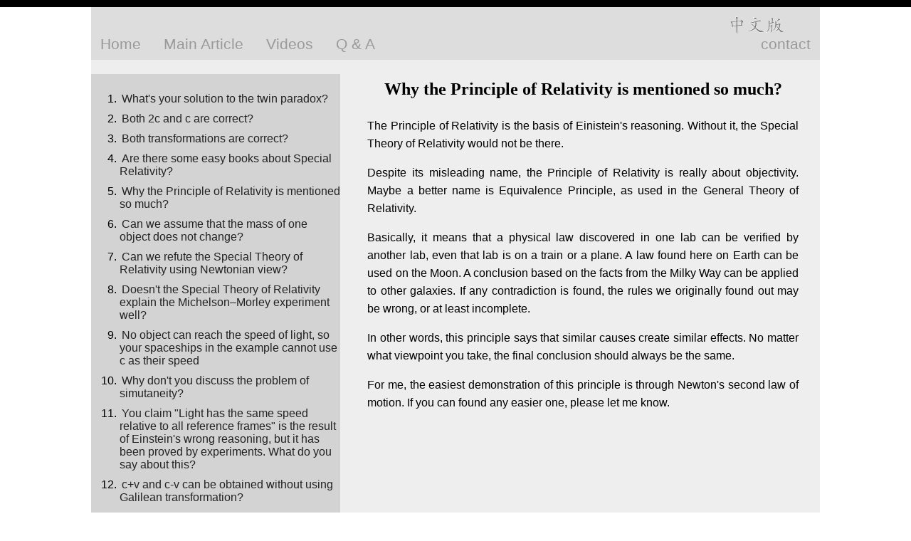

--- FILE ---
content_type: text/html; charset=utf-8
request_url: http://special-relativity.org/en/QA/QA05.aspx
body_size: 8134
content:


<!DOCTYPE html>
<html lang="zh-hans">
<head><meta charset="utf-8" /><title>
	Why the Principle of Relativity is mentioned so much?
</title><link href="../Site.css" rel="stylesheet" /><link href="../article.css" rel="stylesheet" /><meta name="viewport" content="width=device-width" /></head>
<body>

    <form method="post" action="./QA05.aspx" id="ctl01">
<div class="aspNetHidden">
<input type="hidden" name="__EVENTTARGET" id="__EVENTTARGET" value="" />
<input type="hidden" name="__EVENTARGUMENT" id="__EVENTARGUMENT" value="" />
<input type="hidden" name="__VIEWSTATE" id="__VIEWSTATE" value="/wEPDwULLTEwMDUyNjYzMjgPZBYCZg8PFgQeD19fQW50aVhzcmZUb2tlbgUgYTI1Mzk1N2M1Y2MzNDYxZDg2NzNlYzliZjEyYjhlZTAeEl9fQW50aVhzcmZVc2VyTmFtZWVkFgICAw9kFgICAw8WAh4EaHJlZgUQL2NuL1FBL1FBMDUuYXNweGRkuyvPXRgYJYs/uMlstUSOvC/ejrB7ll/5FtcHsW1dU8g=" />
</div>

<script type="text/javascript">
//<![CDATA[
var theForm = document.forms['ctl01'];
if (!theForm) {
    theForm = document.ctl01;
}
function __doPostBack(eventTarget, eventArgument) {
    if (!theForm.onsubmit || (theForm.onsubmit() != false)) {
        theForm.__EVENTTARGET.value = eventTarget;
        theForm.__EVENTARGUMENT.value = eventArgument;
        theForm.submit();
    }
}
//]]>
</script>


<script src="/WebResource.axd?d=458MFfMihq0gFkKrg_Vx35xm6-bU9aIh7WgxOYE1ZF6wlH1jijNhQNlG4Ob8KGn71BfoYqG7lzhsHZ8sGjI6xoIXpaV2Oh0N-8VHCy1Ra-U1&amp;t=638901289900000000" type="text/javascript"></script>


<script src="/ScriptResource.axd?d=cQSW3F4-1A6thdaEsAY5Ir18CftbLeuWMu0NiVS1birXGmcjHdqHNHhMi-w9uvYEZIlaLOGOdNgHsl2PFl0gL44m2LuFh7LEBx9TiwWFeh9GSgm3ouEMyCUwyqXzLp5jhWE4UcIfO0ctYZmb8pZs0FWilJyKdPOvezNElnwK-Qne94PBsM52NkjzytUtu8Of0&amp;t=5c0e0825" type="text/javascript"></script>
<script type="text/javascript">
//<![CDATA[
if (typeof(Sys) === 'undefined') throw new Error('ASP.NET Ajax client-side framework failed to load.');
//]]>
</script>

<script src="/ScriptResource.axd?d=UpY_Ne5j0XtVA5r-6R8-soEmyjmHy3d9Zz1e3h5vh4dk5SLz5psjooux57oMWqcW1eu3KMkmvUzbEsXavI1odH9Ew-oAPvm35SMrbvoigosfxmvquCOAMwKPwH-aPKAWW3IuhIyTfxPDdfJkTn5P7D9UfJOSeFD9Q_WjF9qoW64HOdnwPdSLShRqkBkSgI2I0&amp;t=5c0e0825" type="text/javascript"></script>
<script src="../../Scripts/jquery-1.8.2.js" type="text/javascript"></script>
<script src="../../Scripts/jquery-ui-1.8.24.js" type="text/javascript"></script>
<div class="aspNetHidden">

	<input type="hidden" name="__VIEWSTATEGENERATOR" id="__VIEWSTATEGENERATOR" value="1C6D7224" />
</div>

        <script type="text/javascript">
//<![CDATA[
Sys.WebForms.PageRequestManager._initialize('ctl00$ctl08', 'ctl01', [], [], [], 90, 'ctl00');
//]]>
</script>


        <div class="outerWrapper clear-fix">

            <header class="headerContent clear-fix">

                <div class="language-bar">
                    <a href="/cn/QA/QA05.aspx" id="languageSwitcher">中文版</a>
                </div>

                <br style="display: block; clear: both; margin: 10px;" />

                <div class="float-left">
                    <nav>
                        <ul class="topMenu">
                            <li><a href="../default.aspx">Home</a></li>
                            <li><a href="../main_article/default.aspx">Main Article</a></li>
                            <li><a href="../videos/video_links.aspx">Videos</a></li>
                            <li><a href="default.aspx">Q & A</a></li>
                        </ul>
                    </nav>
                </div>

                <div class="float-right">
                    <nav>
                        <ul class="topMenu">
                            <li><a href="../contact.aspx">contact</a></li>
                        </ul>
                    </nav>
                </div>

            </header>

            <section class="mainContent clear-fix">

                <div id="contentColumn">
                    <div class="marginContainer">
                        <section class="content">
                            

    <h2>Why the Principle of Relativity is mentioned so much?</h2>

    <p>
        The Principle of Relativity is the basis of Einistein's reasoning. Without it, the Special Theory of Relativity would not be there.
    </p>

    <p>
        Despite its misleading name, the Principle of Relativity is really about objectivity. Maybe a better name is Equivalence Principle, as used in the General Theory of Relativity.
    </p>

    <p>
        Basically, it means that a physical law discovered in one lab can be verified by another lab, even that lab is on a train or a plane. A law found here on Earth can be used on the Moon. A conclusion based on the facts from the Milky Way can be applied to other galaxies. If any contradiction is found,  the rules we originally found out may be wrong, or at least incomplete.
    </p>

     <p>
        In other words, this principle says that similar causes create similar effects. No matter what viewpoint you take, the final conclusion should always be the same.
    </p>

    <p>
        For me, the easiest demonstration of this principle is through Newton's second law of motion. If you can found any easier one, please let me know.
    </p>



                        </section>
                    </div>
                </div>

                <div id="navColumn">
                    <div class="marginContainer clear-fix">
                        <section class="contentNav">
                            <ol class="QAlist">
                                <li><a href="QA01.aspx">What's your solution to the twin paradox?</a> </li>
                                <li><a href="QA02.aspx">Both 2c and c are correct?</a></li>
                                <li><a href="QA03.aspx">Both transformations are correct?</a></li>
                                <li><a href="QA04.aspx">Are there some easy books about Special Relativity?</a></li>
                                <li><a href="QA05.aspx">Why the Principle of Relativity is mentioned so much?</a></li>
                                <li><a href="QA06.aspx">Can we assume that the mass of one object does not change?</a></li>
                                <li><a href="QA07.aspx">Can we refute the Special Theory of Relativity using Newtonian view?</a></li>
                                <li><a href="QA08.aspx">Doesn't the Special Theory of Relativity explain the Michelson–Morley experiment well?</a></li>
                                <li><a href="QA09.aspx">No object can reach the speed of light, so your spaceships in the example cannot use c as their speed</a></li>
                                <li><a href="QA10.aspx">Why don't you discuss the problem of simutaneity?</a></li>
                                <li><a href="QA11.aspx">You claim "Light has the same speed relative to all reference frames" is the result of Einstein's wrong reasoning, but it has been proved by experiments. What do you say about this?</a></li>
                                <li><a href="QA12.aspx">c+v and c-v can be obtained without using Galilean transformation?</a></li>
                                <li><a href="QA13.aspx">c+v and c-v are not Galilean transformation?</a></li>
                                <li><a href="QA14.aspx">Time dilation formula can be obtained without using c+v and c-v</a></li>
                                <li><a href="QA15.aspx">About Lorentz transformation</a></li>
                                <li><a href="QA16.aspx">Lorentz transformation based on the first postulate</a></li>
                            </ol>
                        </section>
                    </div>
                </div>

            </section>


            <footer>
                <div class="footerContent clear-fix">
                    <p>
                        Copyright &copy; 2014-2022  special-relativity.org
                    </p>
                </div>
            </footer>

        </div>

    </form>

</body>
</html>


--- FILE ---
content_type: text/css
request_url: http://special-relativity.org/en/Site.css
body_size: 4096
content:
body {
    background-color: white;
    border-top: solid 10px black;
    color: black;
    font-family: Arial,Verdana, Helvetica, Sans-Serif;
    margin: 0;
    padding: 0;
    min-width: 480px;
}

* {
    box-sizing: border-box;
} 

a {
    color: #333;
    outline: none;
    padding-left: 3px;
    padding-right: 3px;
    text-decoration: underline;
}

    a:hover {
        font-weight: bold;
    }

header, footer, hgroup,
nav, section {
    display: block;
}

mark {
    background-color: #a6dbed;
    padding-left: 5px;
    padding-right: 5px;
}

.float-left {
    float: left;
}

.float-right {
    float: right;
}

.clear-fix:after {
    content: ".";
    clear: both;
    display: block;
    height: 0;
    visibility: hidden;
}

h1, h2, h3, h4 {
    color: #000;
}

h2 {
    text-align: center;
    font-family: serif;
    line-height: 1.2em;
    margin-top: 0.3em;
    padding-bottom: 0.2em;
}


h1 {
    font-size: 2.0em;
}

h2 {
    font-size: 1.5em;
}

h3 {
    font-size: 1.2em;
}

h4 {
    font-size: 1.1em;
}

/* main layout
----------------------------------------------------------*/
.outerWrapper {
    background-color: #e2e2e2;
    margin: 0 auto;
    max-width: 1024px;
}

.headerContent {
    background-color: #ddd;
    padding: 5px 0;
    margin: 0 auto;
}

.mainContent {
    background-color: #eee;
    padding: 20px 0;
    margin: 0 auto;
}

footer {
    color: #666;
    background-color: #ccc;
    padding: 10px 0;
    margin: 0 auto;
    clear: both;
}


.footerContent {
    height: 30px;
    text-align: center;
    margin: 0 auto;
}


#navColumn {
    float: left;
    width: 35%;
    max-width: 350px;
    min-width: 100px;
    background-color: lightgray;
    padding: 10px 0;
}

#contentColumn {
    float: right;
    width: 65%;
    min-width: 300px;
}

/* main page columns*/
#mainColumn {
    float: left;
    width: 65%;
    min-width: 300px;
}

#sidebarColumn {
    float: right;
    width: 35%;
    max-width: 350px;
    min-width: 100px;
    min-height:500px;
    background-color: #ddd;
    padding: 10px 0;
    font-style: italic;
}

.newslist li {
    padding:10px 0px;
}

.marginContainer {
    width: 100%;
}

/* main columns --- end  */

.contentNav {
    margin: auto 0;
    overflow: hidden;
}

.content {
    line-height: 1.5em;
    padding: 0 30px;
    color: black;
    font-size: 1em;
    min-height: 500px;
}

    .content p {
        text-align: justify;
        letter-spacing: 0;
    }

.treeView {
    font-family: Arial;
}
/*-------------------------------------*/


/* top menu
----------------------------------------------------------*/
ul.topMenu {
    font-size: 1.3em;
    margin: 0 0 5px;
    padding: 0;
    text-align: left;
}

    ul.topMenu li {
        display: inline;
        list-style: none;
        padding-left: 10px;
        padding-right: 10px;
    }

        ul.topMenu li a {
            background: none;
            color: #999;
            text-decoration: none;
        }

            ul.topMenu li a:hover {
                color: #333;
                text-decoration: none;
            }


.language-bar {
    float: right;
    padding: 5px 40px 0px 10px;
}

#languageSwitcher {
    text-indent:-9999px;
    display: block;
    width: 100px;
    height: 30px;
    background: url('/Images/ChineseVersion_link.gif') no-repeat;
}

    #languageSwitcher:hover {
        background: url('/Images/ChineseVersion_hover.gif') no-repeat;
    }

/* page elements
----------------------------------------------------------*/
/* page titles */
hgroup.title {
    margin-top: 20px;
    margin-bottom: 10px;
}


/* content */
article {
    float: left;
    width: 70%;
}

aside {
    float: right;
    width: 25%;
}

a.email {
    color: darkblue;
}

p {
    line-height: 1.6em;
}

.spacer {
    display: block;
    height: 60px;
}

--- FILE ---
content_type: text/css
request_url: http://special-relativity.org/en/article.css
body_size: 2233
content:
/* main columns --- start  */

/* decorations */

.ref {
    font-style: italic;
}

.refArticle {
    font-family: serif;
    font-size: 1.1em;
    padding-left: 0;
    padding-right: 0;
}

    .refArticle img {
        vertical-align: -0.2em;
    }

.listIndent {
    margin-left: 40px;
    margin-top: -0.5em;
}

.inlineImageParagraph img {
    vertical-align: 0em;
}

.middleImageParagraph {
    width: auto;
    margin: auto;
    text-align: center;
}

    .middleImageParagraph img {
        vertical-align: middle;
        max-height: 4.0em;
    }

.leftIndent {
    margin-left: 60px;
}

span.hidden {
    display: none;
}


.trueFact {
    font-weight: bold;
}


.falseFact {
    color: darkred;
    font-weight: bold;
    font-style: italic;
}


.note {
    font-size: 0.9em;
    font-style: italic;
    color: #666666;
}

.faintDisplay {
    color: rgb(60%,60%,60%);
}

.quote {
    font-style: italic;
    font-size: 0.9em;
}

.fiction {
    font-family: cursive;
    font-size: 0.9em;
}

.conclusionList {
    margin-left: 20px;
    padding-left: 0;
    list-style-type: square;
    font-weight: bold;
}

    .conclusionList li {
        margin-bottom: 1em;
    }

        .conclusionList li em {
            font-style: normal;
            font-weight: normal;
        }

.formulaImage {
    display: block;
    margin: 0 auto;
}

.mainImage {
    display: block;
    margin: 20px auto;
}

.autoShrink {
    max-width: 100%;
}

.emptyLine {
    display: block;
    height: 1em;
}

.emptyHalfLine {
    display: block;
    height: 0.4em;
}

.empty3Lines {
    clear: both;
    display: block;
    height: 3em;
}

.QAlist li {
    margin: 10px 0;
}

    .QAlist li a:link {
        color: #222;
        text-decoration: none;
    }

    .QAlist li a:visited {
        color: #444;
    }

    .QAlist li a:hover {
        font-weight: bold;
    }

.variable {
    font-style: italic;
}

.blockImage {
    display: block;
    margin-left: 3em;
}

a[href$='pdf']::after {
    content: url("/Images/pdficon.png");
    vertical-align: middle;
}
